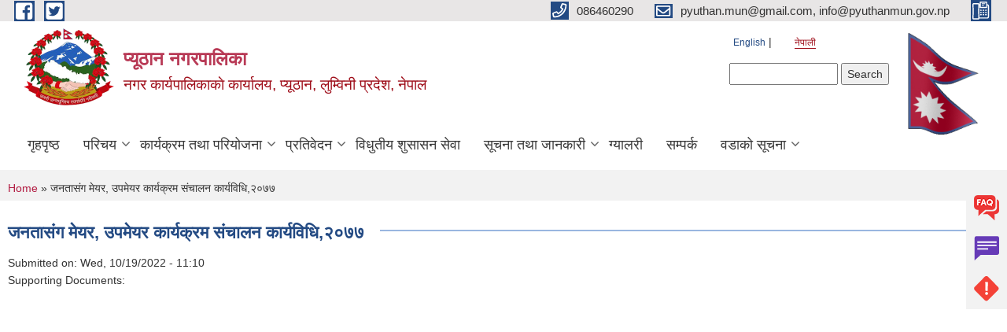

--- FILE ---
content_type: text/html; charset=utf-8
request_url: https://pyuthanmun.gov.np/ne/content/%E0%A4%9C%E0%A4%A8%E0%A4%A4%E0%A4%BE%E0%A4%B8%E0%A4%82%E0%A4%97-%E0%A4%AE%E0%A5%87%E0%A4%AF%E0%A4%B0-%E0%A4%89%E0%A4%AA%E0%A4%AE%E0%A5%87%E0%A4%AF%E0%A4%B0-%E0%A4%95%E0%A4%BE%E0%A4%B0%E0%A5%8D%E0%A4%AF%E0%A4%95%E0%A5%8D%E0%A4%B0%E0%A4%AE-%E0%A4%B8%E0%A4%82%E0%A4%9A%E0%A4%BE%E0%A4%B2%E0%A4%A8-%E0%A4%95%E0%A4%BE%E0%A4%B0%E0%A5%8D%E0%A4%AF%E0%A4%B5%E0%A4%BF%E0%A4%A7%E0%A4%BF%E0%A5%A8%E0%A5%A6%E0%A5%AD%E0%A5%AD?page=10
body_size: 11001
content:
<!DOCTYPE html PUBLIC "-//W3C//DTD XHTML+RDFa 1.0//EN"
  "http://www.w3.org/MarkUp/DTD/xhtml-rdfa-1.dtd">
<html xmlns="http://www.w3.org/1999/xhtml" xml:lang="ne" version="XHTML+RDFa 1.0" dir="ltr"
  xmlns:content="http://purl.org/rss/1.0/modules/content/"
  xmlns:dc="http://purl.org/dc/terms/"
  xmlns:foaf="http://xmlns.com/foaf/0.1/"
  xmlns:og="http://ogp.me/ns#"
  xmlns:rdfs="http://www.w3.org/2000/01/rdf-schema#"
  xmlns:sioc="http://rdfs.org/sioc/ns#"
  xmlns:sioct="http://rdfs.org/sioc/types#"
  xmlns:skos="http://www.w3.org/2004/02/skos/core#"
  xmlns:xsd="http://www.w3.org/2001/XMLSchema#">

<head profile="http://www.w3.org/1999/xhtml/vocab">
  <meta http-equiv="Content-Type" content="text/html; charset=utf-8" />
<meta name="Generator" content="Municipality Website" />
<link rel="canonical" href="/ne/content/%E0%A4%9C%E0%A4%A8%E0%A4%A4%E0%A4%BE%E0%A4%B8%E0%A4%82%E0%A4%97-%E0%A4%AE%E0%A5%87%E0%A4%AF%E0%A4%B0-%E0%A4%89%E0%A4%AA%E0%A4%AE%E0%A5%87%E0%A4%AF%E0%A4%B0-%E0%A4%95%E0%A4%BE%E0%A4%B0%E0%A5%8D%E0%A4%AF%E0%A4%95%E0%A5%8D%E0%A4%B0%E0%A4%AE-%E0%A4%B8%E0%A4%82%E0%A4%9A%E0%A4%BE%E0%A4%B2%E0%A4%A8-%E0%A4%95%E0%A4%BE%E0%A4%B0%E0%A5%8D%E0%A4%AF%E0%A4%B5%E0%A4%BF%E0%A4%A7%E0%A4%BF%E0%A5%A8%E0%A5%A6%E0%A5%AD%E0%A5%AD" />
<link rel="shortlink" href="/ne/node/794" />
<link rel="shortcut icon" href="https://pyuthanmun.gov.np/misc/favicon.ico" type="image/vnd.microsoft.icon" />
<meta charset="UTF-8">
<meta name="theme-color" content="#053775">
<meta name="viewport" content="width=device-width, initial-scale=1, user-scalable=0,  target-densitydpi=device-dpi">
<title>जनतासंग मेयर, उपमेयर कार्यक्रम संचालन कार्यविधि,२०७७ | प्यूठान नगरपालिका </title>
<meta property="og:image" content="http://202.45.144.235/sites/all/themes/newmun/oglogo.png">
<meta http-equiv="X-UA-Compatible" content="IE=edge">
<meta name="msapplication-TileColor" content="#ffffff">
<meta name="msapplication-TileImage" content="favicon/ms-icon-144x144.png">
<meta name="theme-color" content="#ffffff">

<!-- *************** Google Font *************** -->
<link href="https://fonts.googleapis.com/css?family=Poppins:300,400,500,600,700" rel="stylesheet">
<link href="https://fonts.googleapis.com/css?family=Mukta" rel="stylesheet">

<!-- *************** Font Awesome *************** -->
<link href="sites/all/themes/newmun/fonts/font-awesome-5-0-1/css/fontawesome-all.min.css" rel="stylesheet" type="text/css" />
<style type="text/css" media="all">
@import url("https://pyuthanmun.gov.np/modules/system/system.base.css?t54vkf");
@import url("https://pyuthanmun.gov.np/modules/system/system.menus.css?t54vkf");
@import url("https://pyuthanmun.gov.np/modules/system/system.messages.css?t54vkf");
@import url("https://pyuthanmun.gov.np/modules/system/system.theme.css?t54vkf");
</style>
<style type="text/css" media="all">
@import url("https://pyuthanmun.gov.np/modules/field/theme/field.css?t54vkf");
@import url("https://pyuthanmun.gov.np/modules/node/node.css?t54vkf");
@import url("https://pyuthanmun.gov.np/modules/poll/poll.css?t54vkf");
@import url("https://pyuthanmun.gov.np/modules/search/search.css?t54vkf");
@import url("https://pyuthanmun.gov.np/modules/user/user.css?t54vkf");
@import url("https://pyuthanmun.gov.np/sites/all/modules/views/css/views.css?t54vkf");
@import url("https://pyuthanmun.gov.np/sites/all/modules/ckeditor/css/ckeditor.css?t54vkf");
</style>
<style type="text/css" media="all">
@import url("https://pyuthanmun.gov.np/sites/all/modules/colorbox/styles/default/colorbox_style.css?t54vkf");
@import url("https://pyuthanmun.gov.np/sites/all/modules/ctools/css/ctools.css?t54vkf");
@import url("https://pyuthanmun.gov.np/modules/locale/locale.css?t54vkf");
@import url("https://pyuthanmun.gov.np/sites/all/modules/text_resize/text_resize.css?t54vkf");
</style>
<style type="text/css" media="all">
@import url("https://pyuthanmun.gov.np/sites/all/themes/newmun-old/js/vendor/bootstrap/css/bootstrap.min.css?t54vkf");
@import url("https://pyuthanmun.gov.np/sites/all/themes/newmun-old/js/vendor/bootstrap/css/bootstrap-theme.min.css?t54vkf");
@import url("https://pyuthanmun.gov.np/sites/all/themes/newmun-old/js/vendor/slick-1-9/slick.css?t54vkf");
@import url("https://pyuthanmun.gov.np/sites/all/themes/newmun-old/js/vendor/slick-1-9/slick-theme.css?t54vkf");
@import url("https://pyuthanmun.gov.np/sites/all/themes/newmun-old/js/vendor/malihu-custom-scroll/jquery.mCustomScrollbar.min.css?t54vkf");
@import url("https://pyuthanmun.gov.np/sites/all/themes/newmun-old/css/common/main.css?t54vkf");
@import url("https://pyuthanmun.gov.np/sites/all/themes/newmun-old/css/common/pp.css?t54vkf");
@import url("https://pyuthanmun.gov.np/sites/all/themes/newmun-old/css/common/header.css?t54vkf");
@import url("https://pyuthanmun.gov.np/sites/all/themes/newmun-old/css/common/footer.css?t54vkf");
@import url("https://pyuthanmun.gov.np/sites/all/themes/newmun-old/css/theme/theme-red-blue.css?t54vkf");
@import url("https://pyuthanmun.gov.np/sites/all/themes/newmun-old/css/pages/home-Municipality.css?t54vkf");
@import url("https://pyuthanmun.gov.np/sites/all/themes/newmun-old/css/pages/gallery.css?t54vkf");
@import url("https://pyuthanmun.gov.np/sites/all/themes/newmun-old/css/common/inner-page.css?t54vkf");
@import url("https://pyuthanmun.gov.np/sites/all/themes/newmun-old/css/pages/note.css?t54vkf");
@import url("https://pyuthanmun.gov.np/sites/all/themes/newmun-old/css/pages/contact.css?t54vkf");
</style>

<!--[if lte IE 7]>
<link type="text/css" rel="stylesheet" href="https://pyuthanmun.gov.np/sites/all/themes/newmun-old/css/ie.css?t54vkf" media="all" />
<![endif]-->

<!--[if IE 6]>
<link type="text/css" rel="stylesheet" href="https://pyuthanmun.gov.np/sites/all/themes/newmun-old/css/ie6.css?t54vkf" media="all" />
<![endif]-->

</head>
<body class="html not-front not-logged-in no-sidebars page-node page-node- page-node-794 node-type-article i18n-ne triptych footer-columns" >
  <div id="skip-link">
    <a href="#main-content" class="element-invisible element-focusable">Skip to main content</a>
  </div>
        

<div class="sticky">
        <a href="/faq">
		<img src = "/sites/all/themes/newmun/img/icons/faq.png">            
            <span>FAQs</span>
        </a>
        <a href="/grievence">
            <img src="/sites/all/themes/newmun/img/icons/Group_215.png">            <span>Complain</span>
        </a>
		<a href="/problem-registration">
            <img src="/sites/all/themes/newmun/img/icons/Group_217.png">            <span>Problems</span>
        </a>
    </div>
    <header>
        <button id="menu-toggle">
            <div id="hamburger">
                <span></span>
                <span></span>
                <span></span>
            </div>
            <div id="cross">
                <span></span>
                <span></span>
            </div>
        </button>
        <div class="header-top">
            <div class="container flex-container">
                <div class="top-left">
                    <a href="https://www.facebook.com/pyuthan.nagarpalika.official">
                      <img src="/sites/all/themes/newmun/img/icons/fb.png"> 
                    </a>

                    <a href="">
                        <img src="/sites/all/themes/newmun/img/icons/tter.png">					       </a>
                    <div class="first">
                        <div class="translate">
                            <ul class="language-switcher-locale-url"><li class="en first"><a href="/en/content/%E0%A4%9C%E0%A4%A8%E0%A4%A4%E0%A4%BE%E0%A4%B8%E0%A4%82%E0%A4%97-%E0%A4%AE%E0%A5%87%E0%A4%AF%E0%A4%B0-%E0%A4%89%E0%A4%AA%E0%A4%AE%E0%A5%87%E0%A4%AF%E0%A4%B0-%E0%A4%95%E0%A4%BE%E0%A4%B0%E0%A5%8D%E0%A4%AF%E0%A4%95%E0%A5%8D%E0%A4%B0%E0%A4%AE-%E0%A4%B8%E0%A4%82%E0%A4%9A%E0%A4%BE%E0%A4%B2%E0%A4%A8-%E0%A4%95%E0%A4%BE%E0%A4%B0%E0%A5%8D%E0%A4%AF%E0%A4%B5%E0%A4%BF%E0%A4%A7%E0%A4%BF%E0%A5%A8%E0%A5%A6%E0%A5%AD%E0%A5%AD" class="language-link" xml:lang="en">English</a></li>
<li class="ne last active"><a href="/ne/content/%E0%A4%9C%E0%A4%A8%E0%A4%A4%E0%A4%BE%E0%A4%B8%E0%A4%82%E0%A4%97-%E0%A4%AE%E0%A5%87%E0%A4%AF%E0%A4%B0-%E0%A4%89%E0%A4%AA%E0%A4%AE%E0%A5%87%E0%A4%AF%E0%A4%B0-%E0%A4%95%E0%A4%BE%E0%A4%B0%E0%A5%8D%E0%A4%AF%E0%A4%95%E0%A5%8D%E0%A4%B0%E0%A4%AE-%E0%A4%B8%E0%A4%82%E0%A4%9A%E0%A4%BE%E0%A4%B2%E0%A4%A8-%E0%A4%95%E0%A4%BE%E0%A4%B0%E0%A5%8D%E0%A4%AF%E0%A4%B5%E0%A4%BF%E0%A4%A7%E0%A4%BF%E0%A5%A8%E0%A5%A6%E0%A5%AD%E0%A5%AD" class="language-link active" xml:lang="ne">नेपाली</a></li>
</ul>                        </div>
                        <button class="search-mobile">
                              <div class="region region-search-box">
    <div id="block-search-form" class="block block-search">

    
  <div class="content">
    <form action="/ne/content/%E0%A4%9C%E0%A4%A8%E0%A4%A4%E0%A4%BE%E0%A4%B8%E0%A4%82%E0%A4%97-%E0%A4%AE%E0%A5%87%E0%A4%AF%E0%A4%B0-%E0%A4%89%E0%A4%AA%E0%A4%AE%E0%A5%87%E0%A4%AF%E0%A4%B0-%E0%A4%95%E0%A4%BE%E0%A4%B0%E0%A5%8D%E0%A4%AF%E0%A4%95%E0%A5%8D%E0%A4%B0%E0%A4%AE-%E0%A4%B8%E0%A4%82%E0%A4%9A%E0%A4%BE%E0%A4%B2%E0%A4%A8-%E0%A4%95%E0%A4%BE%E0%A4%B0%E0%A5%8D%E0%A4%AF%E0%A4%B5%E0%A4%BF%E0%A4%A7%E0%A4%BF%E0%A5%A8%E0%A5%A6%E0%A5%AD%E0%A5%AD?page=10" method="post" id="search-block-form" accept-charset="UTF-8"><div><div class="container-inline">
      <h2 class="element-invisible">Search form</h2>
    <div class="form-item form-type-textfield form-item-search-block-form">
  <label class="element-invisible" for="edit-search-block-form--2">Search </label>
 <input title="Enter the terms you wish to search for." type="text" id="edit-search-block-form--2" name="search_block_form" value="" size="15" maxlength="128" class="form-text" />
</div>
<div class="form-actions form-wrapper" id="edit-actions"><input type="submit" id="edit-submit" name="op" value="Search" class="form-submit" /></div><input type="hidden" name="form_build_id" value="form-Y179wrV00lgGsWnvVFs22ICFbsF8EcfITnUh_x_OtvI" />
<input type="hidden" name="form_id" value="search_block_form" />
</div>
</div></form>  </div>
</div>
  </div>
                            <button class="close">X</button>
                        </button>
                    </div>
                </div>
                <div class="top-right">

                    <a href="tel:086460290">
                        <img src="/sites/all/themes/newmun/img/icons/Path_39.png">						
                        <span>086460290</span>
                    </a>
                    <a href="mailto:pyuthan.mun@gmail.com, info@pyuthanmun.gov.np">
					<img src="/sites/all/themes/newmun/img/icons/Path_38.png">					  
                        <span>pyuthan.mun@gmail.com, info@pyuthanmun.gov.np</span>
                    </a>
                    <a href="tel:">
                        <img src="/sites/all/themes/newmun/img/icons/Group_142.png">						
                        <span></span>
                    </a>
                    <!-- <button class="btn-search-toggler">
                        <img src="sites/all/themes/newmun/img/icons/icon-search.svg" alt="" class="svg">
                    </button> -->
                </div>
            </div>
            
        </div>
        <nav class="header-bottom">
            <div class="container flex-container">
                <div class="layer-1">
                    <a class="logo-mobile" href="/ne">
                       <img src="/sites/all/themes/newmun/new_logo.png">				   </a>
                    <a class="logo-main" href="/ne">
                        <img src="/sites/all/themes/newmun/new_logo.png" ">
                        <span>
                            <span>प्यूठान नगरपालिका </span>
                            <span>नगर कार्यपालिकाकाे कार्यालय, प्यूठान, लुम्विनी प्रदेश, नेपाल</span>
                        </span>
                    </a>
                    <div class="flex-row pull-right low-right">
                        <div class="first">
                            <div class="translate">
                            <ul class="language-switcher-locale-url"><li class="en first"><a href="/en/content/%E0%A4%9C%E0%A4%A8%E0%A4%A4%E0%A4%BE%E0%A4%B8%E0%A4%82%E0%A4%97-%E0%A4%AE%E0%A5%87%E0%A4%AF%E0%A4%B0-%E0%A4%89%E0%A4%AA%E0%A4%AE%E0%A5%87%E0%A4%AF%E0%A4%B0-%E0%A4%95%E0%A4%BE%E0%A4%B0%E0%A5%8D%E0%A4%AF%E0%A4%95%E0%A5%8D%E0%A4%B0%E0%A4%AE-%E0%A4%B8%E0%A4%82%E0%A4%9A%E0%A4%BE%E0%A4%B2%E0%A4%A8-%E0%A4%95%E0%A4%BE%E0%A4%B0%E0%A5%8D%E0%A4%AF%E0%A4%B5%E0%A4%BF%E0%A4%A7%E0%A4%BF%E0%A5%A8%E0%A5%A6%E0%A5%AD%E0%A5%AD" class="language-link" xml:lang="en">English</a></li>
<li class="ne last active"><a href="/ne/content/%E0%A4%9C%E0%A4%A8%E0%A4%A4%E0%A4%BE%E0%A4%B8%E0%A4%82%E0%A4%97-%E0%A4%AE%E0%A5%87%E0%A4%AF%E0%A4%B0-%E0%A4%89%E0%A4%AA%E0%A4%AE%E0%A5%87%E0%A4%AF%E0%A4%B0-%E0%A4%95%E0%A4%BE%E0%A4%B0%E0%A5%8D%E0%A4%AF%E0%A4%95%E0%A5%8D%E0%A4%B0%E0%A4%AE-%E0%A4%B8%E0%A4%82%E0%A4%9A%E0%A4%BE%E0%A4%B2%E0%A4%A8-%E0%A4%95%E0%A4%BE%E0%A4%B0%E0%A5%8D%E0%A4%AF%E0%A4%B5%E0%A4%BF%E0%A4%A7%E0%A4%BF%E0%A5%A8%E0%A5%A6%E0%A5%AD%E0%A5%AD" class="language-link active" xml:lang="ne">नेपाली</a></li>
</ul>  <div class="region region-search-box">
      <div class="region region-search-box">
    <div id="block-search-form" class="block block-search">

    
  <div class="content">
    <form action="/ne/content/%E0%A4%9C%E0%A4%A8%E0%A4%A4%E0%A4%BE%E0%A4%B8%E0%A4%82%E0%A4%97-%E0%A4%AE%E0%A5%87%E0%A4%AF%E0%A4%B0-%E0%A4%89%E0%A4%AA%E0%A4%AE%E0%A5%87%E0%A4%AF%E0%A4%B0-%E0%A4%95%E0%A4%BE%E0%A4%B0%E0%A5%8D%E0%A4%AF%E0%A4%95%E0%A5%8D%E0%A4%B0%E0%A4%AE-%E0%A4%B8%E0%A4%82%E0%A4%9A%E0%A4%BE%E0%A4%B2%E0%A4%A8-%E0%A4%95%E0%A4%BE%E0%A4%B0%E0%A5%8D%E0%A4%AF%E0%A4%B5%E0%A4%BF%E0%A4%A7%E0%A4%BF%E0%A5%A8%E0%A5%A6%E0%A5%AD%E0%A5%AD?page=10" method="post" id="search-block-form" accept-charset="UTF-8"><div><div class="container-inline">
      <h2 class="element-invisible">Search form</h2>
    <div class="form-item form-type-textfield form-item-search-block-form">
  <label class="element-invisible" for="edit-search-block-form--2">Search </label>
 <input title="Enter the terms you wish to search for." type="text" id="edit-search-block-form--2" name="search_block_form" value="" size="15" maxlength="128" class="form-text" />
</div>
<div class="form-actions form-wrapper" id="edit-actions"><input type="submit" id="edit-submit" name="op" value="Search" class="form-submit" /></div><input type="hidden" name="form_build_id" value="form-Y179wrV00lgGsWnvVFs22ICFbsF8EcfITnUh_x_OtvI" />
<input type="hidden" name="form_id" value="search_block_form" />
</div>
</div></form>  </div>
</div>
  </div>
  </div>
							</div>
							 
                            </div>
												<div class="second">
                            <img style="max-width:100px;" src="https://mofaga.gov.np/images/np_flag.gif" alt="Local Government Logo">
                        </div>
						   <?php// endif; ?>
                    </div>
                </div>
                <div class="layer-2">
				<div class="col-md-12">
  <div class="region region-navigation">
    <div id="block-system-main-menu" class="block block-system block-menu">

    
  <div class="content">
    <ul class="main-nav"><li ><a href="/ne" title="">गृहपृष्ठ</a></li><li class=has-child><a href="/ne" title="">परिचय</a><ul class="custom-drop-menu gradient-bg-grey"><li ><a href="/ne/node/3">संक्षिप्त परिचय</a></li><li ><a href="/ne/node/6">संगठनात्मक स्वरुप</a></li><li ><a href="/ne/elected-officials" title="">जनप्रतिनिधि</a></li><li ><a href="/ne/sakha-bibaran">शाखाहरु</a></li><li ><a href="/ne/staff" title="">कर्मचारीहरु</a></li><li ><a href="https://pyuthanmun.gov.np/formerstaff/" title="former staff page">पुर्व कर्मचारीहरु</a></li><li ><a href="/ne/ward-profile" title="">वडा कार्यालयहरु</a></li><li ><a href="/ne/content/%E0%A4%A8%E0%A4%97%E0%A4%B0%E0%A4%AA%E0%A4%BE%E0%A4%B2%E0%A4%BF%E0%A4%95%E0%A4%BE%E0%A4%AE%E0%A4%BE-%E0%A4%95%E0%A4%BE%E0%A4%B0%E0%A5%8D%E0%A4%AF%E0%A4%B0%E0%A4%A4-%E0%A4%9C%E0%A4%A8%E0%A4%B6%E0%A4%95%E0%A5%8D%E0%A4%A4%E0%A4%BF%E0%A4%95%E0%A5%8B-%E0%A4%95%E0%A4%BE%E0%A4%B0%E0%A5%8D%E0%A4%AF%E0%A4%B5%E0%A4%BF%E0%A4%B5%E0%A4%B0%E0%A4%A3">जनशक्तिको कार्यविवरण</a></li></ul></li><li class=has-child><a href="/ne" title="">कार्यक्रम तथा परियोजना</a><ul class="custom-drop-menu gradient-bg-grey"><li ><a href="/ne/budget-program" title="">बजेट तथा कार्यक्रम</a></li><li ><a href="/ne/plan-project" title="">योजना तथा परियोजना</a></li></ul></li><li class=has-child><a href="/ne" title="">प्रतिवेदन</a><ul class="custom-drop-menu gradient-bg-grey"><li ><a href="/ne/annual-progress-report" title="">वार्षिक प्रगति प्रतिवेदन</a></li><li ><a href="/ne/trimester-progress-report" title="">चौमासिक प्रगति प्रतिवेदन</a></li><li ><a href="/ne/audit-report" title="">लेखा परीक्षण प्रतिवेदन</a></li><li ><a href="/ne/monitoring-report" title="">अनुगमन प्रतिवेदन</a></li><li ><a href="/ne/public-hearing" title="">सार्वजनिक सुनुवाई</a></li><li ><a href="/ne/public-audit" title="">सार्वजनिक परीक्षण</a></li><li ><a href="/ne/social-audit" title="">सामाजिक परिक्षण</a></li><li ><a href="/ne/publications" title="">प्रकाशन</a></li><li ><a href="/ne/local_judicial_committee" title="">न्यायीक समिति</a></li><li ><a href="/ne/content/%E0%A4%AA%E0%A5%8D%E0%A4%AF%E0%A5%82%E0%A4%A0%E0%A4%BE%E0%A4%A8-%E0%A4%A8%E0%A4%97%E0%A4%B0%E0%A4%AA%E0%A4%BE%E0%A4%B2%E0%A4%BF%E0%A4%95%E0%A4%BE%E0%A4%95%E0%A5%8B-%E0%A4%B8%E0%A5%87%E0%A4%B5%E0%A4%BE-%E0%A4%AA%E0%A5%8D%E0%A4%B0%E0%A4%B5%E0%A4%BE%E0%A4%B9-%E0%A4%B8%E0%A4%AE%E0%A5%8D%E0%A4%AC%E0%A4%A8%E0%A5%8D%E0%A4%A7%E0%A5%80-%E0%A4%AE%E0%A4%BE%E0%A4%AA%E0%A4%A6%E0%A4%A3%E0%A5%8D%E0%A4%A1">सेवा प्रवाह मापदण्ड SOP</a></li></ul></li><li ><a href="/ne" title="">विधुतीय शुसासन सेवा</a></li><li class=has-child><a href="/ne" title="">सूचना तथा जानकारी</a><ul class="custom-drop-menu gradient-bg-grey"><li ><a href="/ne/news-notices" title="">सूचना तथा समाचार</a></li><li ><a href="/ne/public-procurement-tender-notices" title="">सार्वजनिक खरिद/बोलपत्र सूचना</a></li><li ><a href="/ne/act-law-directives" title="">ऐन कानुन निर्देशिका</a></li><li ><a href="https://pyuthanmun.gov.np/ele-off" title="">जन प्रतिनिधीको सेवा सुबीधा</a></li><li ><a href="/ne/content/%E0%A4%A6%E0%A4%B0%E0%A4%96%E0%A4%BE%E0%A4%B8%E0%A5%8D%E0%A4%A4-%E0%A4%AB%E0%A4%BE%E0%A4%B0%E0%A4%AE">दरखास्त फारम</a></li><li ><a href="https://pyuthanmun.gov.np/ne/right_to_info" title="">सुचनाको हक सम्बन्धी विवरण</a></li><li class=has-child><a href="/ne/decisions" title="">निर्णयहरु</a><ul class="custom-drop-menu gradient-bg-grey"><li ><a href="/ne/municipal-council-decision" title="">नगर परिषदका निर्णयहरु</a></li><li ><a href="/ne/municipal-decision" title="">नगरकार्यपालिकाको बैठकको निर्णयहरु</a></li></ul></li></ul></li><li ><a href="/ne/photo-gallery" title="">ग्यालरी</a></li><li ><a href="/ne/contact">सम्पर्क</a></li><li class=has-child><a href="/ne" title="">वडाको सूचना</a><ul class="custom-drop-menu gradient-bg-grey"><li ><a href="https://pyuthanmun.gov.np/ne/ward1" title="">वडा नम्बर १ </a></li><li ><a href="https://pyuthanmun.gov.np/ne/ward2" title="">वडा नम्बर २</a></li><li ><a href="https://pyuthanmun.gov.np/ne/ward3" title="">वडा नम्बर ३</a></li><li ><a href="https://pyuthanmun.gov.np/ne/ward4" title="">वडा नम्बर ४</a></li><li ><a href="https://pyuthanmun.gov.np/ne/ward5" title="">वडा नम्बर ५ </a></li><li ><a href="https://pyuthanmun.gov.np/ne/ward6" title="">वडा नम्बर ६</a></li><li ><a href="https://pyuthanmun.gov.np/ne/ward7" title="">वडा नम्बर ७</a></li><li ><a href="https://pyuthanmun.gov.np/ne/ward8" title="">वडा नम्बर ८ </a></li><li ><a href="https://pyuthanmun.gov.np/ne/ward9" title="">वडा नम्बर ९ </a></li><li ><a href="https://pyuthanmun.gov.np/ne/ward10" title="">वडा नम्बर १०</a></li></ul></li></ul>  </div>
</div>
  </div>
				</div>
				
                </div>
            </div>
            <span class="active-hover"></span>
        </nav>
    </header>
	<main>
		
    	     
			  <section class="page-title-breadcrumb">
            <div class="container flex-container">
              <div class="breadcrumb">
              <h2 class="element-invisible">You are here</h2><div class="breadcrumb"><a href="/ne">Home</a> » जनतासंग मेयर, उपमेयर कार्यक्रम संचालन कार्यविधि,२०७७</div>			  </div>
            </div>
        </section>
			
			 <section class=" introduction" style="margin-top:25px">
            <div class="container">
                <div class="row" style="margin-bottom:36px">
                    <div class="col-xs-12 col-sm-12 col-md-12{9">
                                                  <div class="intro">
                                <h3 class="section-title border">
                                    <span>
                                       	जनतासंग मेयर, उपमेयर कार्यक्रम संचालन कार्यविधि,२०७७   </span>
                                </h3>
                                
                            </div>

 <div id="node-794" class="node node-article node-full clearfix" about="/ne/content/%E0%A4%9C%E0%A4%A8%E0%A4%A4%E0%A4%BE%E0%A4%B8%E0%A4%82%E0%A4%97-%E0%A4%AE%E0%A5%87%E0%A4%AF%E0%A4%B0-%E0%A4%89%E0%A4%AA%E0%A4%AE%E0%A5%87%E0%A4%AF%E0%A4%B0-%E0%A4%95%E0%A4%BE%E0%A4%B0%E0%A5%8D%E0%A4%AF%E0%A4%95%E0%A5%8D%E0%A4%B0%E0%A4%AE-%E0%A4%B8%E0%A4%82%E0%A4%9A%E0%A4%BE%E0%A4%B2%E0%A4%A8-%E0%A4%95%E0%A4%BE%E0%A4%B0%E0%A5%8D%E0%A4%AF%E0%A4%B5%E0%A4%BF%E0%A4%A7%E0%A4%BF%E0%A5%A8%E0%A5%A6%E0%A5%AD%E0%A5%AD" typeof="sioc:Item foaf:Document">

      <span property="dc:title" content="जनतासंग मेयर, उपमेयर कार्यक्रम संचालन कार्यविधि,२०७७" class="rdf-meta element-hidden"></span>
      <div class="meta submitted">
    Submitted on: <span property="dc:date dc:created" content="2022-10-19T11:10:29+05:45" datatype="xsd:dateTime">Wed, 10/19/2022 - 11:10</span>    </div>
    <div class="field field-name-field-supporting-documents field-type-file field-label-above"><div class="field-label">Supporting Documents:&nbsp;</div><div class="field-items"><div class="field-item even"><object id="pdf_reader" data="https://pyuthanmun.gov.np/sites/pyuthanmun.gov.np/files/%E0%A4%9C%E0%A4%A8%E0%A4%A4%E0%A4%BE%20%E0%A4%B8%E0%A4%81%E0%A4%97%20%E0%A4%AE%E0%A5%87%E0%A4%AF%E0%A4%B0%20%E0%A4%89%E0%A4%AA%E0%A4%AE%E0%A5%87%E0%A4%AF%E0%A4%B0%20%E0%A4%95%E0%A4%BE%E0%A4%B0%E0%A5%8D%E0%A4%AF%E0%A4%95%E0%A5%8D%E0%A4%B0%E0%A4%AE%20%E0%A4%B8%E0%A4%9E%E0%A5%8D%E0%A4%9A%E0%A4%BE%E0%A4%B2%E0%A4%A8%E0%A4%95%E0%A4%BE%E0%A4%B0%E0%A5%8D%E0%A4%AF%E0%A4%B5%E0%A4%BF%E0%A4%A7%E0%A4%BF%2C%E0%A5%A8%E0%A5%A6%E0%A5%AD%E0%A5%AD.pdf#view=Fit" type="application/pdf" width="700" height="780"><embed src="https://pyuthanmun.gov.np/sites/pyuthanmun.gov.np/files/%E0%A4%9C%E0%A4%A8%E0%A4%A4%E0%A4%BE%20%E0%A4%B8%E0%A4%81%E0%A4%97%20%E0%A4%AE%E0%A5%87%E0%A4%AF%E0%A4%B0%20%E0%A4%89%E0%A4%AA%E0%A4%AE%E0%A5%87%E0%A4%AF%E0%A4%B0%20%E0%A4%95%E0%A4%BE%E0%A4%B0%E0%A5%8D%E0%A4%AF%E0%A4%95%E0%A5%8D%E0%A4%B0%E0%A4%AE%20%E0%A4%B8%E0%A4%9E%E0%A5%8D%E0%A4%9A%E0%A4%BE%E0%A4%B2%E0%A4%A8%E0%A4%95%E0%A4%BE%E0%A4%B0%E0%A5%8D%E0%A4%AF%E0%A4%B5%E0%A4%BF%E0%A4%A7%E0%A4%BF%2C%E0%A5%A8%E0%A5%A6%E0%A5%AD%E0%A5%AD.pdf#view=Fit"width="700" height="780" type="application/pdf"><p>It appears your Web browser is not configured to display PDF files. <a href="http://www.adobe.com/products/reader.html">Download adobe Acrobat </a> or <a href="https://pyuthanmun.gov.np/sites/pyuthanmun.gov.np/files/%E0%A4%9C%E0%A4%A8%E0%A4%A4%E0%A4%BE%20%E0%A4%B8%E0%A4%81%E0%A4%97%20%E0%A4%AE%E0%A5%87%E0%A4%AF%E0%A4%B0%20%E0%A4%89%E0%A4%AA%E0%A4%AE%E0%A5%87%E0%A4%AF%E0%A4%B0%20%E0%A4%95%E0%A4%BE%E0%A4%B0%E0%A5%8D%E0%A4%AF%E0%A4%95%E0%A5%8D%E0%A4%B0%E0%A4%AE%20%E0%A4%B8%E0%A4%9E%E0%A5%8D%E0%A4%9A%E0%A4%BE%E0%A4%B2%E0%A4%A8%E0%A4%95%E0%A4%BE%E0%A4%B0%E0%A5%8D%E0%A4%AF%E0%A4%B5%E0%A4%BF%E0%A4%A7%E0%A4%BF%2C%E0%A5%A8%E0%A5%A6%E0%A5%AD%E0%A5%AD.pdf">click here to download the PDF file.</a></p></embed></object><a href="https://pyuthanmun.gov.np/sites/pyuthanmun.gov.np/files/%E0%A4%9C%E0%A4%A8%E0%A4%A4%E0%A4%BE%20%E0%A4%B8%E0%A4%81%E0%A4%97%20%E0%A4%AE%E0%A5%87%E0%A4%AF%E0%A4%B0%20%E0%A4%89%E0%A4%AA%E0%A4%AE%E0%A5%87%E0%A4%AF%E0%A4%B0%20%E0%A4%95%E0%A4%BE%E0%A4%B0%E0%A5%8D%E0%A4%AF%E0%A4%95%E0%A5%8D%E0%A4%B0%E0%A4%AE%20%E0%A4%B8%E0%A4%9E%E0%A5%8D%E0%A4%9A%E0%A4%BE%E0%A4%B2%E0%A4%A8%E0%A4%95%E0%A4%BE%E0%A4%B0%E0%A5%8D%E0%A4%AF%E0%A4%B5%E0%A4%BF%E0%A4%A7%E0%A4%BF%2C%E0%A5%A8%E0%A5%A6%E0%A5%AD%E0%A5%AD.pdf" class="pdf-reader-download-link">Click here to download the PDF file.</a></div></div></div>  <div class="content clearfix">
  
     </div>
  	

  
  
</div>
          <div class="tabs">
                      </div>
         
                    </div>
					<!--	-->
					 	
				
			   </div>

				
			

            </div>
     
	   </section>
			
		<section style="margin-top:20px" >
		
<div id="blocks-wrapper">
<div class="container">
  <div class="row">

      <div id="workflow" class="clearfix">
            <div class="col-md-3"><div class="sidebar"></div></div>
            <div class="col-md-3"><div class="sidebar">  <div class="region region-workflow-second">
    <div id="block-views-news-events-block-8" class="block block-views">

  <h3 class="section-title">
                            <span>
                               सार्वजनिक खरीद / बोलपत्र सूचना		</span>
                        </h3>
  
  
  <div class="content">
    <div class="view view-news-events view-id-news_events view-display-id-block_8 view-dom-id-d472d02c2e08d582a507745d54b9a9dc">
        
  
  
      <div class="view-content">
      <div class="item-list">    <ul>          <li class="views-row views-row-1 views-row-odd views-row-first">  
  <div class="views-field views-field-title">        <span class="field-content"><a href="/ne/content/%E0%A4%9C%E0%A4%A1%E0%A4%BF%E0%A4%AC%E0%A5%81%E0%A4%9F%E0%A5%80-%E0%A4%A8%E0%A4%BF%E0%A4%95%E0%A4%BE%E0%A4%B8%E0%A5%80-%E0%A4%B6%E0%A5%81%E0%A4%B2%E0%A5%8D%E0%A4%95-%E0%A4%A0%E0%A5%87%E0%A4%95%E0%A5%8D%E0%A4%95%E0%A4%BE-%E0%A4%B8%E0%A4%AE%E0%A5%8D%E0%A4%AC%E0%A4%A8%E0%A5%8D%E0%A4%A7%E0%A5%80-%E0%A4%B8%E0%A5%82%E0%A4%9A%E0%A4%A8%E0%A4%BE-0">जडिबुटी निकासी शुल्क ठेक्का सम्बन्धी सूचना !!!</a></span>  </div></li>
          <li class="views-row views-row-2 views-row-even">  
  <div class="views-field views-field-title">        <span class="field-content"><a href="/ne/content/%E0%A4%AC%E0%A5%8B%E0%A4%B2%E0%A4%AA%E0%A4%A4%E0%A5%8D%E0%A4%B0-%E0%A4%86%E0%A4%B9%E0%A5%8D%E0%A4%B5%E0%A4%BE%E0%A4%A8-%E0%A4%B8%E0%A4%AE%E0%A5%8D%E0%A4%AC%E0%A4%A8%E0%A5%8D%E0%A4%A7%E0%A5%80-%E0%A4%B8%E0%A5%82%E0%A4%9A%E0%A4%A8%E0%A4%BE%E0%A4%A0%E0%A5%87%E0%A4%95%E0%A5%8D%E0%A4%95%E0%A4%BE-%E0%A4%A8%E0%A4%82-%E0%A5%AE-%E0%A4%B0-%E0%A5%AF">बोलपत्र आह्वान सम्बन्धी सूचना(ठेक्का नं ८ र ९ )</a></span>  </div></li>
          <li class="views-row views-row-3 views-row-odd">  
  <div class="views-field views-field-title">        <span class="field-content"><a href="/ne/content/%E0%A4%AE%E0%A4%B0%E0%A4%A8%E0%A5%8D%E0%A4%A0%E0%A4%BE%E0%A4%A8%E0%A4%BE-%E0%A4%9A%E0%A4%95%E0%A5%8D%E0%A4%B0%E0%A4%AA%E0%A4%A5%E0%A4%95%E0%A5%8B-%E0%A4%A0%E0%A5%87%E0%A4%95%E0%A5%8D%E0%A4%95%E0%A4%BE%E0%A4%95%E0%A5%8B-%E0%A4%95%E0%A4%BE%E0%A4%B2%E0%A5%8B%E0%A4%AA%E0%A4%A4%E0%A5%8D%E0%A4%B0%E0%A5%87">मरन्ठाना चक्रपथको ठेक्काको कालोपत्रे</a></span>  </div></li>
          <li class="views-row views-row-4 views-row-even">  
  <div class="views-field views-field-title">        <span class="field-content"><a href="/ne/content/%E0%A4%95%E0%A4%B5%E0%A4%BE%E0%A4%A1%E0%A5%80-%E0%A4%B8%E0%A4%BE%E0%A4%AE%E0%A4%97%E0%A5%8D%E0%A4%B0%E0%A5%80-%E0%A4%A8%E0%A4%BF%E0%A4%95%E0%A4%BE%E0%A4%B8i-%E0%A4%95%E0%A4%BE%E0%A4%B0%E0%A5%8D%E0%A4%AF%E0%A4%95%E0%A5%8B-e-bidding-%E0%A4%A0%E0%A5%87%E0%A4%95%E0%A5%8D%E0%A4%95%E0%A4%BE-%E0%A4%B8%E0%A4%AE%E0%A5%8D%E0%A4%AC%E0%A4%A8%E0%A5%8D%E0%A4%A7%E0%A5%80-%E0%A4%B8%E0%A5%82%E0%A4%9A%E0%A4%A8%E0%A4%BE">कवाडी सामग्री निकासI कार्यको E-Bidding ठेक्का सम्बन्धी सूचना </a></span>  </div></li>
          <li class="views-row views-row-5 views-row-odd">  
  <div class="views-field views-field-title">        <span class="field-content"><a href="/ne/content/%E0%A4%B8%E0%A4%A1%E0%A4%95-%E0%A4%AE%E0%A4%B0%E0%A5%8D%E0%A4%AE%E0%A4%A4-%E0%A4%95%E0%A4%BE%E0%A4%B0%E0%A5%8D%E0%A4%AF%E0%A4%95%E0%A4%BE-%E0%A4%B2%E0%A4%BE%E0%A4%97%E0%A4%BF-%E0%A4%AC%E0%A5%8B%E0%A4%B2%E0%A4%AA%E0%A4%A4%E0%A5%8D%E0%A4%B0-%E0%A4%86%E0%A4%B9%E0%A5%8D%E0%A4%B5%E0%A4%BE%E0%A4%A8-%E0%A4%B8%E0%A4%AE%E0%A5%8D%E0%A4%AC%E0%A4%A8%E0%A5%8D%E0%A4%A7%E0%A5%80-%E0%A4%B8%E0%A5%82%E0%A4%9A%E0%A4%A8%E0%A4%BE">सडक मर्मत कार्यका लागि बोलपत्र आह्वान सम्बन्धी सूचना </a></span>  </div></li>
          <li class="views-row views-row-6 views-row-even">  
  <div class="views-field views-field-title">        <span class="field-content"><a href="/ne/content/all-road-maitenance-clearance-landslide-ward-1-5-and-6-10">All Road maitenance Clearance of Landslide of Ward 1 to 5 and 6 to 10</a></span>  </div></li>
          <li class="views-row views-row-7 views-row-odd">  
  <div class="views-field views-field-title">        <span class="field-content"><a href="/ne/content/%E0%A4%A4%E0%A4%B0%E0%A4%95%E0%A4%BE%E0%A4%B0%E0%A5%80-%E0%A4%A4%E0%A4%A5%E0%A4%BE-%E0%A4%AB%E0%A4%B2%E0%A4%AB%E0%A5%82%E0%A4%B2-%E0%A4%86%E0%A4%AF%E0%A4%BE%E0%A4%A4-%E0%A4%95%E0%A4%B0-%E0%A4%A0%E0%A5%87%E0%A4%95%E0%A5%8D%E0%A4%95%E0%A4%BE-%E0%A4%B8%E0%A4%AE%E0%A5%8D%E0%A4%AC%E0%A4%A8%E0%A5%8D%E0%A4%A7%E0%A5%80-%E0%A4%B8%E0%A5%82%E0%A4%9A%E0%A4%A8%E0%A4%BE">तरकारी तथा फलफूल आयात कर ठेक्का सम्बन्धी सूचना </a></span>  </div></li>
          <li class="views-row views-row-8 views-row-even views-row-last">  
  <div class="views-field views-field-title">        <span class="field-content"><a href="/ne/content/%E0%A4%9C%E0%A4%A1%E0%A4%BF%E0%A4%AC%E0%A5%81%E0%A4%9F%E0%A5%80-%E0%A4%A8%E0%A4%BF%E0%A4%95%E0%A4%BE%E0%A4%B8%E0%A5%80-%E0%A4%B6%E0%A5%81%E0%A4%B2%E0%A5%8D%E0%A4%95-%E0%A4%A0%E0%A5%87%E0%A4%95%E0%A5%8D%E0%A4%95%E0%A4%BE-%E0%A4%B8%E0%A4%AE%E0%A5%8D%E0%A4%AC%E0%A4%A8%E0%A5%8D%E0%A4%A7%E0%A5%80-%E0%A4%B8%E0%A5%82%E0%A4%9A%E0%A4%A8%E0%A4%BE">जडिबुटी निकासी शुल्क ठेक्का सम्बन्धी सूचना</a></span>  </div></li>
      </ul></div>    </div>
  
  
  
      
<div class="more-link">
  <a href="/ne/news-notices">
    अन्य  </a>
</div>
  
  
  
</div>  </div>
</div>
  </div>
</div></div>
            <div class="col-md-3"><div class="sidebar">  <div class="region region-workflow-third">
    <div id="block-views-news-events-block-3" class="block block-views">

  <h3 class="section-title">
                            <span>
                               बजेट तथा कार्यक्रम		</span>
                        </h3>
  
  
  <div class="content">
    <div class="view view-news-events view-id-news_events view-display-id-block_3 view-dom-id-0433e80a38047cd8d535cc02d9b87ebc">
        
  
  
      <div class="view-content">
      <div class="item-list">    <ul>          <li class="views-row views-row-1 views-row-odd views-row-first">  
  <div class="views-field views-field-title">        <span class="field-content"><a href="/ne/content/%E0%A4%86%E0%A4%B0%E0%A5%8D%E0%A4%A5%E0%A4%BF%E0%A4%95-%E0%A4%B5%E0%A4%B0%E0%A5%8D%E0%A4%B7-%E0%A5%A8%E0%A5%A6%E0%A5%AE%E0%A5%A8%E0%A5%A6%E0%A5%AE%E0%A5%A9-%E0%A4%95%E0%A5%8B-%E0%A4%B5%E0%A4%BE%E0%A4%B0%E0%A5%8D%E0%A4%B7%E0%A4%BF%E0%A4%95-%E0%A4%B8%E0%A5%8D%E0%A4%B5%E0%A5%80%E0%A4%95%E0%A5%83%E0%A4%A4-%E0%A4%AF%E0%A5%8B%E0%A4%9C%E0%A4%A8%E0%A4%BE-%E0%A4%A4%E0%A4%A5%E0%A4%BE-%E0%A4%95%E0%A4%BE%E0%A4%B0%E0%A5%8D%E0%A4%AF%E0%A4%95%E0%A5%8D%E0%A4%B0%E0%A4%AE%E0%A4%B9%E0%A4%B0%E0%A5%81-0">आर्थिक वर्ष २०८२/०८३ को वार्षिक स्वीकृत योजना तथा कार्यक्रमहरु</a></span>  </div></li>
          <li class="views-row views-row-2 views-row-even">  
  <div class="views-field views-field-title">        <span class="field-content"><a href="/ne/content/%E0%A4%AC%E0%A4%9C%E0%A5%87%E0%A4%9F-%E0%A4%A4%E0%A4%A5%E0%A4%BE-%E0%A4%95%E0%A4%BE%E0%A4%B0%E0%A5%8D%E0%A4%AF%E0%A4%95%E0%A5%8D%E0%A4%B0%E0%A4%AE-%E0%A4%86%E0%A4%B5-%E0%A5%A8%E0%A5%A6%E0%A5%AE%E0%A5%A8%E0%A5%AE%E0%A5%A9">बजेट तथा कार्यक्रम (आ.व. २०८२/८३)</a></span>  </div></li>
          <li class="views-row views-row-3 views-row-odd">  
  <div class="views-field views-field-title">        <span class="field-content"><a href="/ne/content/%E0%A4%AA%E0%A5%8D%E0%A4%AF%E0%A5%82%E0%A4%A0%E0%A4%BE%E0%A4%A8-%E0%A4%A8%E0%A4%97%E0%A4%B0%E0%A4%AA%E0%A4%BE%E0%A4%B2%E0%A4%BF%E0%A4%95%E0%A4%BE%E0%A4%95%E0%A5%8B-%E0%A5%A7%E0%A5%AF-%E0%A4%94%E0%A4%82-%E0%A4%A8%E0%A4%97%E0%A4%B0%E0%A4%B8%E0%A4%AD%E0%A4%BE%E0%A4%AE%E0%A4%BE-%E0%A4%AA%E0%A5%8D%E0%A4%B0%E0%A4%B8%E0%A5%8D%E0%A4%A4%E0%A5%81%E0%A4%A4-%E0%A4%86%E0%A4%B0%E0%A5%8D%E0%A4%A5%E0%A4%BF%E0%A4%95-%E0%A4%B5%E0%A4%B0%E0%A5%8D%E0%A4%B7-%E0%A5%A8%E0%A5%A6%E0%A5%AE%E0%A5%A8%E0%A5%A6%E0%A5%AE%E0%A5%A9-%E0%A4%95%E0%A5%8B-%E0%A4%A8%E0%A5%80%E0%A4%A4%E0%A4%BF-%E0%A4%A4%E0%A4%A5%E0%A4%BE-%E0%A4%95%E0%A4%BE%E0%A4%B0%E0%A5%8D%E0%A4%AF%E0%A4%95%E0%A5%8D%E0%A4%B0%E0%A4%AE">प्यूठान नगरपालिकाको १९ औं नगरसभामा प्रस्तुत आर्थिक वर्ष २०८२/०८३ को नीति तथा कार्यक्रम </a></span>  </div></li>
          <li class="views-row views-row-4 views-row-even">  
  <div class="views-field views-field-title">        <span class="field-content"><a href="/ne/content/%E0%A4%86%E0%A4%B5-%E0%A5%A8%E0%A5%A6%E0%A5%AE%E0%A5%A7%E0%A5%A6%E0%A5%AE%E0%A5%A8-%E0%A4%95%E0%A5%8B-%E0%A4%AC%E0%A4%9C%E0%A5%87%E0%A4%9F-%E0%A4%A4%E0%A4%A5%E0%A4%BE-%E0%A4%95%E0%A4%BE%E0%A4%B0%E0%A5%8D%E0%A4%AF%E0%A4%95%E0%A5%8D%E0%A4%B0%E0%A4%AE%E0%A4%B9%E0%A4%B0%E0%A5%81">आ.व. २०८१/०८२ को बजेट तथा कार्यक्रमहरु </a></span>  </div></li>
          <li class="views-row views-row-5 views-row-odd">  
  <div class="views-field views-field-title">        <span class="field-content"><a href="/ne/content/%E0%A4%86%E0%A4%B5-%E0%A5%A8%E0%A5%A6%E0%A5%AE%E0%A5%A7%E0%A5%AE%E0%A5%A8-%E0%A4%95%E0%A5%8B-%E0%A4%A8%E0%A5%80%E0%A4%A4%E0%A4%BF-%E0%A4%A4%E0%A4%A5%E0%A4%BE-%E0%A4%95%E0%A4%BE%E0%A4%B0%E0%A5%8D%E0%A4%AF%E0%A4%95%E0%A5%8D%E0%A4%B0%E0%A4%AE">आ.व. २०८१/८२ को नीति तथा कार्यक्रम</a></span>  </div></li>
          <li class="views-row views-row-6 views-row-even">  
  <div class="views-field views-field-title">        <span class="field-content"><a href="/ne/content/%E0%A4%AA%E0%A5%8D%E0%A4%AF%E0%A5%82%E0%A4%A0%E0%A4%BE%E0%A4%A8-%E0%A4%A8%E0%A4%AA%E0%A4%BE-%E0%A4%B5%E0%A4%A1%E0%A4%BE-%E0%A4%A8%E0%A4%82%E0%A5%A7%E0%A5%A6-%E0%A4%95%E0%A5%8B-%E0%A4%86%E0%A4%B5-%E0%A5%A8%E0%A5%A6%E0%A5%AE%E0%A5%A6%E0%A5%A6%E0%A5%AE%E0%A5%A7-%E0%A4%95%E0%A5%8B-%E0%A4%AC%E0%A4%9C%E0%A5%87%E0%A4%9F-%E0%A4%A4%E0%A4%A5%E0%A4%BE-%E0%A4%95%E0%A4%BE%E0%A4%B0%E0%A5%8D%E0%A4%AF%E0%A4%95%E0%A5%8D%E0%A4%B0%E0%A4%AE">प्यूठान न.पा. वडा नं.१०  को आ.व. २०८०/०८१ को बजेट तथा कार्यक्रम</a></span>  </div></li>
          <li class="views-row views-row-7 views-row-odd">  
  <div class="views-field views-field-title">        <span class="field-content"><a href="/ne/content/%E0%A4%AA%E0%A5%8D%E0%A4%AF%E0%A5%82%E0%A4%A0%E0%A4%BE%E0%A4%A8-%E0%A4%A8%E0%A4%AA%E0%A4%BE-%E0%A4%B5%E0%A4%A1%E0%A4%BE-%E0%A4%A8%E0%A4%82-%E0%A5%AF-%E0%A4%95%E0%A5%8B-%E0%A4%86%E0%A4%B5-%E0%A5%A8%E0%A5%A6%E0%A5%AE%E0%A5%A6%E0%A5%A6%E0%A5%AE%E0%A5%A7-%E0%A4%95%E0%A5%8B-%E0%A4%AC%E0%A4%9C%E0%A5%87%E0%A4%9F-%E0%A4%A4%E0%A4%A5%E0%A4%BE-%E0%A4%95%E0%A4%BE%E0%A4%B0%E0%A5%8D%E0%A4%AF%E0%A4%95%E0%A5%8D%E0%A4%B0%E0%A4%AE">प्यूठान न.पा. वडा नं. ९ को आ.व. २०८०/०८१ को बजेट तथा कार्यक्रम</a></span>  </div></li>
          <li class="views-row views-row-8 views-row-even views-row-last">  
  <div class="views-field views-field-title">        <span class="field-content"><a href="/ne/content/%E0%A4%AA%E0%A5%8D%E0%A4%AF%E0%A5%82%E0%A4%A0%E0%A4%BE%E0%A4%A8-%E0%A4%A8%E0%A4%AA%E0%A4%BE-%E0%A4%B5%E0%A4%A1%E0%A4%BE-%E0%A4%A8%E0%A4%82-%E0%A5%AE-%E0%A4%95%E0%A5%8B-%E0%A4%86%E0%A4%B5-%E0%A5%A8%E0%A5%A6%E0%A5%AE%E0%A5%A6%E0%A5%A6%E0%A5%AE%E0%A5%A7-%E0%A4%95%E0%A5%8B-%E0%A4%AC%E0%A4%9C%E0%A5%87%E0%A4%9F-%E0%A4%A4%E0%A4%A5%E0%A4%BE-%E0%A4%95%E0%A4%BE%E0%A4%B0%E0%A5%8D%E0%A4%AF%E0%A4%95%E0%A5%8D%E0%A4%B0%E0%A4%AE">प्यूठान न.पा. वडा नं. ८ को आ.व. २०८०/०८१ को बजेट तथा कार्यक्रम</a></span>  </div></li>
      </ul></div>    </div>
  
  
  
      
<div class="more-link">
  <a href="/ne/budget-program">
    अन्य  </a>
</div>
  
  
  
</div>  </div>
</div>
  </div>
</div></div>
            <div class="col-md-3"><div class="sidebar">  <div class="region region-workflow-last">
    <div id="block-views-documents-block-1" class="block block-views">

  <h3 class="section-title">
                            <span>
                               विधुतीय शुसासन सेवा		</span>
                        </h3>
  
  
  <div class="content">
    <div class="view view-documents view-id-documents view-display-id-block_1 view-dom-id-7bbd06c9dc94c282eea6aaba08533560">
        
  
  
      <div class="view-content">
      <div class="item-list">    <ul>          <li class="views-row views-row-1 views-row-odd views-row-first">  
  <div class="views-field views-field-title">        <span class="field-content"><a href="/ne/content/%E0%A4%86%E0%A4%B5-%E0%A5%A8%E0%A5%A6%E0%A5%AE%E0%A5%A6%E0%A5%A6%E0%A5%AE%E0%A5%A7-%E0%A4%95%E0%A5%8B-%E0%A4%B8%E0%A4%AE%E0%A5%8D%E0%A4%AA%E0%A5%82%E0%A5%8D%E0%A4%B0%E0%A5%8D%E0%A4%A3-%E0%A4%86%E0%A4%AF%E0%A5%8B%E0%A4%9C%E0%A4%A8%E0%A4%BE%E0%A4%B9%E0%A4%B0%E0%A5%81%E0%A4%95%E0%A5%8B-%E0%A4%B5%E0%A4%BF%E0%A4%A4%E0%A5%8D%E0%A4%A4%E0%A5%80%E0%A4%AF-%E0%A4%AA%E0%A5%8D%E0%A4%B0%E0%A4%97%E0%A4%A4%E0%A5%80-%E0%A4%B5%E0%A4%BF%E0%A4%B5%E0%A4%B0%E0%A4%A3">आ.व. २०८०/०८१ को सम्पू्र्ण आयोजनाहरुको वित्तीय प्रगती विवरण </a></span>  </div></li>
          <li class="views-row views-row-2 views-row-even">  
  <div class="views-field views-field-title">        <span class="field-content"><a href="/ne/content/%E0%A4%86%E0%A4%B5-%E0%A5%A8%E0%A5%A6%E0%A5%AE%E0%A5%A6%E0%A5%A6%E0%A5%AE%E0%A5%A7-%E0%A4%95%E0%A5%8B-%E0%A4%B8%E0%A4%82%E0%A4%95%E0%A5%8D%E0%A4%B7%E0%A4%BF%E0%A4%AA%E0%A5%8D%E0%A4%A4-%E0%A4%B5%E0%A4%BE%E0%A4%B0%E0%A5%8D%E0%A4%B7%E0%A4%BF%E0%A4%95-%E0%A4%AA%E0%A5%8D%E0%A4%B0%E0%A4%97%E0%A4%A4%E0%A4%BF-%E0%A4%A4%E0%A4%A5%E0%A4%BE-%E0%A4%AE%E0%A5%81%E0%A4%96%E0%A5%8D%E0%A4%AF-%E0%A4%89%E0%A4%AA%E0%A4%B2%E0%A4%AC%E0%A5%8D%E0%A4%A7%E0%A5%80%E0%A4%B9%E0%A4%B0%E0%A5%81">आ.व. २०८०/०८१ को संक्षिप्त वार्षिक प्रगति तथा मुख्य उपलब्धीहरु </a></span>  </div></li>
          <li class="views-row views-row-3 views-row-odd">  
  <div class="views-field views-field-title">        <span class="field-content"><a href="/ne/content/%E0%A4%86%E0%A4%B5-%E0%A5%A8%E0%A5%A6%E0%A5%AE%E0%A5%A6%E0%A5%AE%E0%A5%A7-%E0%A4%95%E0%A5%8B-%E0%A4%86%E0%A4%AF-%E0%A4%B5%E0%A5%8D%E0%A4%AF%E0%A4%AF-%E0%A4%B8%E0%A4%82%E0%A4%95%E0%A5%8D%E0%A4%B7%E0%A4%BF%E0%A4%AA%E0%A5%8D%E0%A4%A4">आ.व. २०८०/८१ को आय व्यय संक्षिप्त </a></span>  </div></li>
          <li class="views-row views-row-4 views-row-even">  
  <div class="views-field views-field-title">        <span class="field-content"><a href="/ne/content/%E0%A4%86%E0%A4%B5-%E0%A5%A8%E0%A5%A6%E0%A5%AD%E0%A5%AE%E0%A5%A6%E0%A5%AD%E0%A5%AF-%E0%A4%95%E0%A5%8B-%E0%A4%B5%E0%A4%BE%E0%A4%B0%E0%A5%8D%E0%A4%B7%E0%A4%BF%E0%A4%95-%E0%A4%AA%E0%A5%8D%E0%A4%B0%E0%A4%97%E0%A4%A4%E0%A4%BF-%E0%A4%AA%E0%A5%8D%E0%A4%B0%E0%A4%A4%E0%A4%BF%E0%A4%B5%E0%A5%87%E0%A4%A6%E0%A4%A8">आ.व. २०७८/०७९ को वार्षिक प्रगति प्रतिवेदन </a></span>  </div></li>
          <li class="views-row views-row-5 views-row-odd">  
  <div class="views-field views-field-title">        <span class="field-content"><a href="/ne/content/%E0%A4%86%E0%A4%B5-%E0%A5%A8%E0%A5%A6%E0%A5%AD%E0%A5%AF%E0%A5%A6%E0%A5%AE%E0%A5%A6-%E0%A4%95%E0%A5%8B-%E0%A4%AC%E0%A4%BE%E0%A4%B0%E0%A5%8D%E0%A4%B7%E0%A4%BF%E0%A4%95-%E0%A4%AA%E0%A5%8D%E0%A4%B0%E0%A4%97%E0%A4%A4%E0%A5%80">आ.व. २०७९/०८० को बार्षिक प्रगती </a></span>  </div></li>
          <li class="views-row views-row-6 views-row-even">  
  <div class="views-field views-field-title">        <span class="field-content"><a href="/ne/content/%E0%A4%86%E0%A4%B0%E0%A5%8D%E0%A4%A5%E0%A4%BF%E0%A4%95-%E0%A4%B5%E0%A4%B0%E0%A5%8D%E0%A4%B7-%E0%A5%A8%E0%A5%A6%E0%A5%AD%E0%A5%AF%E0%A5%A6%E0%A5%AE%E0%A5%A6-%E0%A4%95%E0%A5%8B-%E0%A4%86%E0%A4%AF-%E0%A4%B5%E0%A5%8D%E0%A4%AF%E0%A4%B5-%E0%A4%B5%E0%A4%BF%E0%A4%B5%E0%A4%B0%E0%A4%A3">आर्थिक वर्ष २०७९/०८० को  आय व्यव विवरण</a></span>  </div></li>
          <li class="views-row views-row-7 views-row-odd">  
  <div class="views-field views-field-title">        <span class="field-content"><a href="/ne/content/%E0%A4%86%E0%A4%B5-%E0%A5%A8%E0%A5%A6%E0%A5%AD%E0%A5%AF-%E0%A5%AE%E0%A5%A6-%E0%A4%AA%E0%A5%8D%E0%A4%B0%E0%A4%A5%E0%A4%AE-%E0%A4%9A%E0%A5%8C%E0%A4%AE%E0%A4%BE%E0%A4%B8%E0%A4%BF%E0%A4%95-%E0%A4%B8%E0%A4%BE%E0%A4%B0%E0%A5%8D%E0%A4%B5%E0%A4%9C%E0%A4%A8%E0%A4%BF%E0%A4%95-%E0%A4%B8%E0%A5%81%E0%A4%A8%E0%A5%81%E0%A4%B5%E0%A4%BE%E0%A4%88-%E0%A4%AA%E0%A5%8D%E0%A4%B0%E0%A4%A4%E0%A4%BF%E0%A4%B5%E0%A5%87%E0%A4%A6%E0%A4%A8">आ.व २०७९-८० प्रथम चौमासिक सार्वजनिक सुनुवाई प्रतिवेदन </a></span>  </div></li>
          <li class="views-row views-row-8 views-row-even views-row-last">  
  <div class="views-field views-field-title">        <span class="field-content"><a href="/ne/content/%E0%A4%B8%E0%A5%8D%E0%A4%B5%E0%A4%A4%E0%A4%83-%E0%A4%AA%E0%A5%8D%E0%A4%B0%E0%A4%95%E0%A4%BE%E0%A4%B6%E0%A4%A8-%E0%A5%A8%E0%A5%A6%E0%A5%AD%E0%A5%AE%E0%A5%A6%E0%A5%AD%E0%A5%AF">स्वतः प्रकाशन २०७८/०७९</a></span>  </div></li>
      </ul></div>    </div>
  
  
  
      
<div class="more-link">
  <a href="/ne/trimester-progress-report">
    more  </a>
</div>
  
  
  
</div>  </div>
</div>
  </div>
</div></div>
      </div>

      <div id="triptych" class="clearfix">
            <div class="col-md-3"><div class="sidebar">  <div class="region region-triptych-first">
    <div id="block-block-12" class="block block-block">

  <h3 class="section-title">
                            <span>
                               Facebook Page		</span>
                        </h3>
  
  
  <div class="content">
    <p>    <a href="https://www.facebook.com/profile.php?id=100024168651403">Facebook Profile</a></p>
<p><br /></p>
<p>    <a href="https://www.facebook.com/pyuthan.nagarpalika.official/">Facebook Page</a></p>
  </div>
</div>
  </div>
</div></div>
            <div class="col-md-3"><div class="sidebar">  <div class="region region-triptych-second">
    <div id="block-block-10" class="block block-block">

  <h3 class="section-title">
                            <span>
                               Twitter Feed		</span>
                        </h3>
  
  
  <div class="content">
    <p><a class="twitter-timeline" data-width="500" data-height="600" href="https://twitter.com/PyuthanMun?ref_src=twsrc%5Etfw">Tweets by PyuthanMun</a> </p>
<script async="" src="https://platform.twitter.com/widgets.js" charset="utf-8"></script>  </div>
</div>
  </div>
</div></div>
            <div class="col-md-3"><div class="sidebar">  <div class="region region-triptych-third">
    <div id="block-block-11" class="block block-block">

  <h3 class="section-title">
                            <span>
                               Nepali Calendar		</span>
                        </h3>
  
  
  <div class="content">
    <p><ins style="width:300px;height:420px;" class="nepalipatro-wg" widget="monthsmall"></ins></p>
<script src="//nepalipatro.com.np/widget/js"></script>  </div>
</div>
  </div>
</div></div>
            <div class="col-md-3"><div class="sidebar">  <div class="region region-triptych-last">
    <div id="block-block-8" class="block block-block">

  <h3 class="section-title">
                            <span>
                               महत्वपुर्ण लिंकहरु		</span>
                        </h3>
  
  
  <div class="content">
    <table class="cols-3 views-table">
<tbody>
<tr>
<td><strong><span style="font-size:14px"><img alt="" src="/sites/pyuthanmun.gov.np/files/u51/logo%20nyaya.png" style="height:29px; width:30px" />  <a href="http://103.233.56.101:8183/"><span style="color:#800080">सुरक्षा तथा न्याय सम्बन्धी जानकारी </span></a></span></strong></td>
</tr>
<tr>
<td><strong><span style="font-size:14px"><img alt="" src="/sites/pyuthanmun.gov.np/files/u51/thumb_102559312_2582973485297286_5772918530233689944_n.jpg" style="height:30px; width:30px" /> <a href="https://www.opmcm.gov.np/">प्रधानमन्त्री तथा मन्त्रि परिषदको कार्यालय</a></span></strong></td>
</tr>
<tr>
<td><strong><span style="font-size:14px"><img alt="" src="/sites/pyuthanmun.gov.np/files/u51/thumb_102559312_2582973485297286_5772918530233689944_n.jpg" style="height:30px; width:30px" /> <a href="http://www.mofald.gov.np/">सङ्घीय मामिला तथा सामान्य प्रशासन मन्त्रालय</a></span></strong></td>
</tr>
<tr>
<td><strong><span style="font-size:14px"><img alt="" src="/sites/pyuthanmun.gov.np/files/u51/thumb_102559312_2582973485297286_5772918530233689944_n.jpg" style="height:30px; width:30px" /> <a href="https://donidcr.gov.np/">राष्ट्रिय परिचयपत्र तथा पन्जिकरण बिभाग</a></span></strong></td>
</tr>
<tr>
<td><strong><span style="font-size:14px"><img alt="" src="/sites/pyuthanmun.gov.np/files/u51/thumb_102559312_2582973485297286_5772918530233689944_n.jpg" style="height:30px; width:30px" />    <a href="https://nepal.gov.np/">नेपाल सरकार</a></span></strong></td>
</tr>
<tr>
<td><strong><span style="font-size:14px"><img alt="" src="/sites/pyuthanmun.gov.np/files/u51/thumb_102559312_2582973485297286_5772918530233689944_n.jpg" style="height:30px; width:30px" />    <a href="https://gunaso.opmcm.gov.np">हेल्लो सरकार / गुनासो प्रणाली </a></span></strong></td>
</tr>
<tr>
<td><strong><span style="font-size:14px"><img alt="" src="/sites/pyuthanmun.gov.np/files/u51/thumb_102559312_2582973485297286_5772918530233689944_n.jpg" style="height:30px; width:30px" />     <a href="http://moha.gov.np/">गृह मन्त्रालय</a></span></strong></td>
</tr>
<tr>
<td><strong><span style="font-size:14px"><img alt="" src="/sites/pyuthanmun.gov.np/files/u51/thumb_102559312_2582973485297286_5772918530233689944_n.jpg" style="height:30px; width:30px" />     <a href="http://www.psc.gov.np/">लोक सेवा आयोग</a></span></strong></td>
</tr>
<tr>
<td><strong><span style="font-size:14px"><img alt="" src="/sites/pyuthanmun.gov.np/files/u51/thumb_102559312_2582973485297286_5772918530233689944_n.jpg" style="height:30px; width:30px" />      <a href="http://nepalpassport.gov.np/np/">राहदानी बिभाग </a></span></strong></td>
</tr>
<tr>
<td><strong><span style="font-size:14px"><img alt="" src="/sites/pyuthanmun.gov.np/files/u51/thumb_png-clipart-facebook-logo-computer-icons-facebook-logo-facebook.png" style="height:30px; width:30px" />    <a href="https://www.facebook.com/pyuthan.nagarpalika.official">प्युठान नगरपालिकाको फेसबुक पेज</a></span></strong></td>
</tr>
<tr>
<td><strong><span style="font-size:14px"> <img alt="" src="/sites/pyuthanmun.gov.np/files/u51/251-2517877_tweet-twitter-icon-icon-chirrup-icon-icon-twitter-png-format-twitter-logo.jpg" style="height:34px; width:30px" />  <a href="https://twitter.com/PyuthanMun">प्युठान नगरपालिकाको ट्विटर अकाउन्ट</a></span></strong></td>
</tr>
</tbody>
</table>
<p> </p>
  </div>
</div>
  </div>
</div></div>
      </div>

  </div>
</div> <!-- /#page, /#page-wrapper -->
</div> <!-- /#triptych, /#blocks-wrapper -->

		
		</section>

   
        
       


    </main>
   <footer style="background-image: url('https://pyuthanmun.gov.np/sites/pyuthanmun.gov.np/files/img/PANO_20200822_155756_0.jpg');" >
        <div class="container">
            <div class="row">
                <div class="col-xs-12 col-md-3 col-sm-6">
                    
                  <div class="region region-footer-firstcolumn">
    <div id="block-menu-menu-notices" class="block block-menu">

  <h3 class="section-title">
                            <span>
                               सूचनाहरु		</span>
                        </h3>
  
  
  <div class="content">
    <ul class="menu"><li class="first leaf"><a href="/ne/taxonomy/term/110" title="">सूचना तथा समाचार</a></li>
<li class="leaf"><a href="/ne/taxonomy/term/66" title="">सार्वजनिक खरीद /बोलपत्र सूचना</a></li>
<li class="leaf"><a href="/ne/act-law-directives" title="">एन, कानुन तथा निर्देशिका</a></li>
<li class="last leaf"><a href="/ne/tax-and-fees" title="">कर तथा शुल्कहरु</a></li>
</ul>  </div>
</div>
  </div>
				</div>
                <div class="col-xs-12 col-md-3 col-sm-6">
                    
                 <div class="region region-footer-secondcolumn">
    <div id="block-block-18" class="block block-block">

  <h3 class="section-title">
                            <span>
                               सूचना अधिकारी		</span>
                        </h3>
  
  
  <div class="content">
    <p>          <img alt="" src="/sites/pyuthanmun.gov.np/files/u51/thumb_ashish.jpg" style="height:147px; width:150px" /></p>
<p>            आशिष पोख्रेल</p>
<p>      सूचना प्रविधि अधिकृत</p>
<p>     सम्पर्क नं: 9857868021</p>
  </div>
</div>
  </div>
			   </div>
                <div class="col-xs-12 col-md-3 col-sm-6">
                    
                  <div class="region region-footer-thirdcolumn">
    <div id="block-block-17" class="block block-block">

  <h3 class="section-title">
                            <span>
                               प्रवक्ता		</span>
                        </h3>
  
  
  <div class="content">
    <p><img alt="" src="/sites/pyuthanmun.gov.np/files/u51/thumb_suman%20stha.jpg" style="height:147px; width:150px" /></p>
<p>            सुमन श्रेष्ठ</p>
<p>      वडा अध्यक्ष वडा नं ३</p>
<p>     सम्पर्क नं: 9857833681</p>
  </div>
</div>
  </div>
				</div>

                <div class="col-xs-12 col-md-3 col-sm-6">
                    
                  <div class="region region-footer-fourthcolumn">
    <div id="block-block-4" class="block block-block">

  <h3 class="section-title">
                            <span>
                               संपर्क		</span>
                        </h3>
  
  
  <div class="content">
    <p>Phone: +977 086460291, +977 086460000</p>
<p>Fax: 086460291</p>
<p>Email: <a href="mailto:pyuthan.mun@gmail.com">pyuthan.mun@gmail.com</a></p>
<p>           <a href="mailto:info@pyuthanmun.gov.np">info@pyuthanmun.gov.np</a></p>
  </div>
</div>
  </div>
				</div>
            </div>
            <p class="footer-bottom">© 2025&nbsp; प्यूठान नगरपालिका </p>
        </div>
    </footer>
	     <div class="overylay-zoom"></div>
   

   <script type="text/javascript" src="https://pyuthanmun.gov.np/sites/pyuthanmun.gov.np/files/js/js_yMSKTzBO0KmozyLwajzFOrrt_kto_9mtccAkb0rm7gc.js"></script>
<script type="text/javascript" src="https://pyuthanmun.gov.np/sites/pyuthanmun.gov.np/files/js/js_CC-zfeuQHcDhFtVRuKW53h30TL7j_105J32Nz8b8R38.js"></script>
<script type="text/javascript" src="https://pyuthanmun.gov.np/sites/pyuthanmun.gov.np/files/js/js_R9UbiVw2xuTUI0GZoaqMDOdX0lrZtgX-ono8RVOUEVc.js"></script>
<script type="text/javascript" src="https://pyuthanmun.gov.np/sites/pyuthanmun.gov.np/files/js/js_MTlyBfSsl1aOwX__uq3OoJEwMFyAJF6Nz8MviEt00eY.js"></script>
<script type="text/javascript">
<!--//--><![CDATA[//><!--
var text_resize_scope = "main, .view-content, h2, .content";
          var text_resize_minimum = "12";
          var text_resize_maximum = "25";
          var text_resize_line_height_allow = 0;
          var text_resize_line_height_min = "16";
          var text_resize_line_height_max = "36";
//--><!]]>
</script>
<script type="text/javascript" src="https://pyuthanmun.gov.np/sites/pyuthanmun.gov.np/files/js/js_dQ_3XncfNR6lgNViFBe9-D78GlqtFneHjUnBjgCpTfE.js"></script>
<script type="text/javascript" src="https://www.googletagmanager.com/gtag/js?id=UA-79606105-1"></script>
<script type="text/javascript">
<!--//--><![CDATA[//><!--
window.dataLayer = window.dataLayer || [];function gtag(){dataLayer.push(arguments)};gtag("js", new Date());gtag("set", "developer_id.dMDhkMT", true);gtag("config", "UA-79606105-1", {"groups":"default","anonymize_ip":true});
//--><!]]>
</script>
<script type="text/javascript" src="https://pyuthanmun.gov.np/sites/pyuthanmun.gov.np/files/js/js_NAdtySDbA6lFVl20MgUrWMtm1q_WpFVlaxStWfLbCDU.js"></script>
<script type="text/javascript">
<!--//--><![CDATA[//><!--
jQuery.extend(Drupal.settings, {"basePath":"\/","pathPrefix":"ne\/","ajaxPageState":{"theme":"newmun","theme_token":"IO4psZaSdqUGm4OlYdn5fl4GzpdcmYHC4X6UbjICiYY","js":{"misc\/jquery.js":1,"misc\/jquery-extend-3.4.0.js":1,"misc\/jquery-html-prefilter-3.5.0-backport.js":1,"misc\/jquery.once.js":1,"misc\/drupal.js":1,"misc\/jquery.cookie.js":1,"sites\/all\/modules\/admin_menu\/admin_devel\/admin_devel.js":1,"sites\/all\/libraries\/colorbox\/jquery.colorbox-min.js":1,"sites\/all\/modules\/colorbox\/js\/colorbox.js":1,"sites\/all\/modules\/colorbox\/styles\/default\/colorbox_style.js":1,"sites\/all\/modules\/colorbox\/js\/colorbox_inline.js":1,"0":1,"sites\/all\/modules\/text_resize\/text_resize.js":1,"sites\/all\/modules\/google_analytics\/googleanalytics.js":1,"https:\/\/www.googletagmanager.com\/gtag\/js?id=UA-79606105-1":1,"1":1,"sites\/all\/themes\/newmun-old\/js\/common\/jquery.min.js":1,"sites\/all\/themes\/newmun-old\/js\/vendor\/bootstrap\/js\/bootstrap.min.js":1,"sites\/all\/themes\/newmun-old\/js\/vendor\/bootstrap\/js\/bootstrap-tabcollapse.js":1,"sites\/all\/themes\/newmun-old\/js\/vendor\/slick-1-9\/slick.min.js":1,"sites\/all\/themes\/newmun-old\/js\/vendor\/malihu-custom-scroll\/jquery.mCustomScrollbar.concat.min.js":1,"sites\/all\/themes\/newmun-old\/js\/common\/main.js":1,"sites\/all\/themes\/newmun-old\/js\/pages\/home-municipality.js":1,"sites\/all\/themes\/newmun-old\/js\/pages\/gallery.js":1,"sites\/all\/themes\/newmun-old\/js\/vendor\/lightgallery\/lightgallery-all.js":1,"sites\/all\/themes\/newmun-old\/js\/pages\/home-CM.js":1,"sites\/all\/themes\/newmun-old\/js\/vendor\/easypaginate\/jquery.easyPaginate.js":1},"css":{"modules\/system\/system.base.css":1,"modules\/system\/system.menus.css":1,"modules\/system\/system.messages.css":1,"modules\/system\/system.theme.css":1,"modules\/field\/theme\/field.css":1,"modules\/node\/node.css":1,"modules\/poll\/poll.css":1,"modules\/search\/search.css":1,"modules\/user\/user.css":1,"sites\/all\/modules\/views\/css\/views.css":1,"sites\/all\/modules\/ckeditor\/css\/ckeditor.css":1,"sites\/all\/modules\/colorbox\/styles\/default\/colorbox_style.css":1,"sites\/all\/modules\/ctools\/css\/ctools.css":1,"modules\/locale\/locale.css":1,"sites\/all\/modules\/text_resize\/text_resize.css":1,"sites\/all\/themes\/newmun-old\/js\/vendor\/bootstrap\/css\/bootstrap.min.css":1,"sites\/all\/themes\/newmun-old\/js\/vendor\/bootstrap\/css\/bootstrap-theme.min.css":1,"sites\/all\/themes\/newmun-old\/js\/vendor\/slick-1-9\/slick.css":1,"sites\/all\/themes\/newmun-old\/js\/vendor\/slick-1-9\/slick-theme.css":1,"sites\/all\/themes\/newmun-old\/js\/vendor\/malihu-custom-scroll\/jquery.mCustomScrollbar.min.css":1,"sites\/all\/themes\/newmun-old\/css\/common\/main.css":1,"sites\/all\/themes\/newmun-old\/css\/common\/pp.css":1,"sites\/all\/themes\/newmun-old\/css\/common\/header.css":1,"sites\/all\/themes\/newmun-old\/css\/common\/footer.css":1,"sites\/all\/themes\/newmun-old\/css\/theme\/theme-red-blue.css":1,"sites\/all\/themes\/newmun-old\/css\/pages\/home-Municipality.css":1,"sites\/all\/themes\/newmun-old\/css\/pages\/gallery.css":1,"sites\/all\/themes\/newmun-old\/css\/common\/inner-page.css":1,"sites\/all\/themes\/newmun-old\/css\/pages\/note.css":1,"sites\/all\/themes\/newmun-old\/css\/pages\/contact.css":1,"sites\/all\/themes\/newmun-old\/css\/ie.css":1,"sites\/all\/themes\/newmun-old\/css\/ie6.css":1}},"colorbox":{"opacity":"0.85","current":"{current} of {total}","previous":"\u00ab Prev","next":"Next \u00bb","close":"Close","maxWidth":"98%","maxHeight":"98%","fixed":true,"mobiledetect":true,"mobiledevicewidth":"480px","file_public_path":"\/sites\/pyuthanmun.gov.np\/files","specificPagesDefaultValue":"admin*\nimagebrowser*\nimg_assist*\nimce*\nnode\/add\/*\nnode\/*\/edit\nprint\/*\nprintpdf\/*\nsystem\/ajax\nsystem\/ajax\/*"},"googleanalytics":{"account":["UA-79606105-1"],"trackOutbound":1,"trackMailto":1,"trackDownload":1,"trackDownloadExtensions":"7z|aac|arc|arj|asf|asx|avi|bin|csv|doc(x|m)?|dot(x|m)?|exe|flv|gif|gz|gzip|hqx|jar|jpe?g|js|mp(2|3|4|e?g)|mov(ie)?|msi|msp|pdf|phps|png|ppt(x|m)?|pot(x|m)?|pps(x|m)?|ppam|sld(x|m)?|thmx|qtm?|ra(m|r)?|sea|sit|tar|tgz|torrent|txt|wav|wma|wmv|wpd|xls(x|m|b)?|xlt(x|m)|xlam|xml|z|zip","trackColorbox":1},"urlIsAjaxTrusted":{"\/ne\/content\/%E0%A4%9C%E0%A4%A8%E0%A4%A4%E0%A4%BE%E0%A4%B8%E0%A4%82%E0%A4%97-%E0%A4%AE%E0%A5%87%E0%A4%AF%E0%A4%B0-%E0%A4%89%E0%A4%AA%E0%A4%AE%E0%A5%87%E0%A4%AF%E0%A4%B0-%E0%A4%95%E0%A4%BE%E0%A4%B0%E0%A5%8D%E0%A4%AF%E0%A4%95%E0%A5%8D%E0%A4%B0%E0%A4%AE-%E0%A4%B8%E0%A4%82%E0%A4%9A%E0%A4%BE%E0%A4%B2%E0%A4%A8-%E0%A4%95%E0%A4%BE%E0%A4%B0%E0%A5%8D%E0%A4%AF%E0%A4%B5%E0%A4%BF%E0%A4%A7%E0%A4%BF%E0%A5%A8%E0%A5%A6%E0%A5%AD%E0%A5%AD?page=10":true}});
//--><!]]>
</script>
<script> 
$(document).ready(function () {
$('.main-nav li.has-child>a').attr('href','javascript:void(0)');
$('ul.quicktabs-tabs.quicktabs-style-basic').attr('class','tab-default');
//$('div#quicktabs-container-quicktab').attr('class','tab-content tab-default-content');
});

</script>  
    <script>
        (function (d, s, id) {
            var js, fjs = d.getElementsByTagName(s)[0];
            if (d.getElementById(id)) return;
            js = d.createElement(s);
            js.id = id;
            js.src = 'https://connect.facebook.net/en_US/sdk.js#xfbml=1&version=v3.0';
            fjs.parentNode.insertBefore(js, fjs);
        }(document, 'script', 'facebook-jssdk'));
    </script>
 <script src="/sites/all/themes/newmun/js/vendor/context/context.min.js"></script>

  </body>  

</html>
